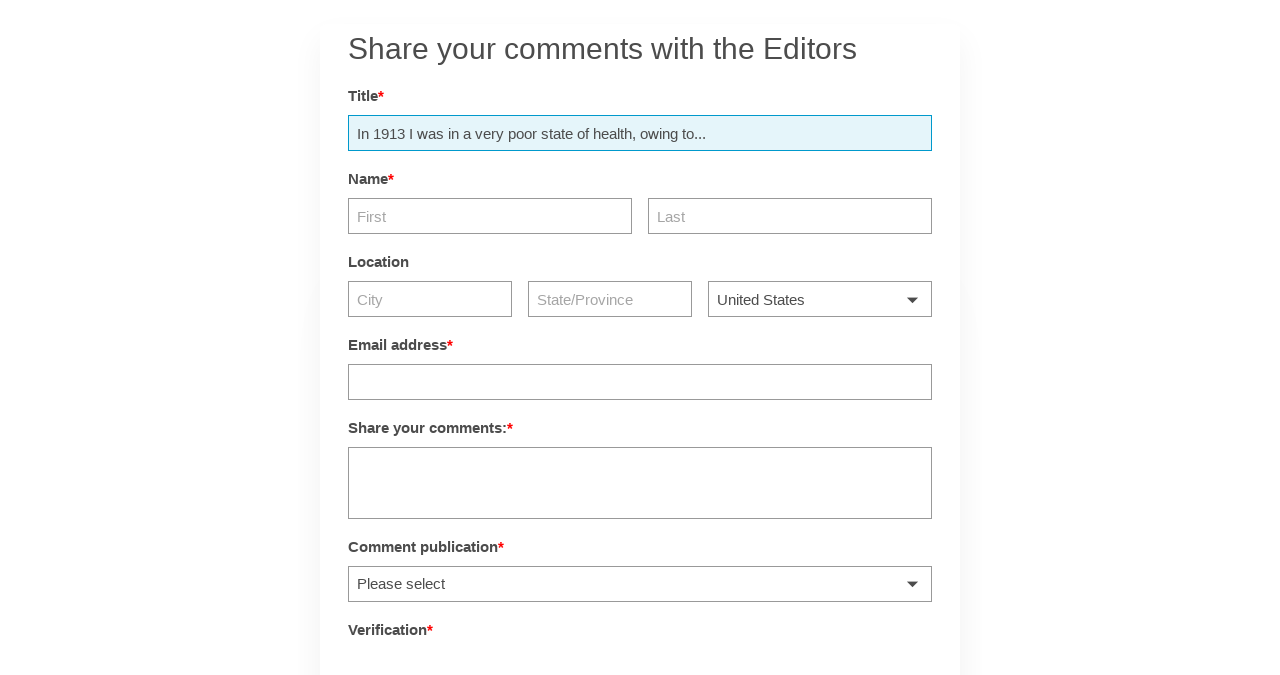

--- FILE ---
content_type: text/html; charset=utf-8
request_url: https://www.google.com/recaptcha/api2/anchor?ar=1&k=6LdMNiMTAAAAAGr0ibqKRZc3e5Z6wfLBraX9NuOY&co=aHR0cHM6Ly9zYWxlc2ZvcmNlLjEyM2Zvcm1idWlsZGVyLmNvbTo0NDM.&hl=en&v=N67nZn4AqZkNcbeMu4prBgzg&size=normal&anchor-ms=20000&execute-ms=30000&cb=f9plfwjbcnip
body_size: 49342
content:
<!DOCTYPE HTML><html dir="ltr" lang="en"><head><meta http-equiv="Content-Type" content="text/html; charset=UTF-8">
<meta http-equiv="X-UA-Compatible" content="IE=edge">
<title>reCAPTCHA</title>
<style type="text/css">
/* cyrillic-ext */
@font-face {
  font-family: 'Roboto';
  font-style: normal;
  font-weight: 400;
  font-stretch: 100%;
  src: url(//fonts.gstatic.com/s/roboto/v48/KFO7CnqEu92Fr1ME7kSn66aGLdTylUAMa3GUBHMdazTgWw.woff2) format('woff2');
  unicode-range: U+0460-052F, U+1C80-1C8A, U+20B4, U+2DE0-2DFF, U+A640-A69F, U+FE2E-FE2F;
}
/* cyrillic */
@font-face {
  font-family: 'Roboto';
  font-style: normal;
  font-weight: 400;
  font-stretch: 100%;
  src: url(//fonts.gstatic.com/s/roboto/v48/KFO7CnqEu92Fr1ME7kSn66aGLdTylUAMa3iUBHMdazTgWw.woff2) format('woff2');
  unicode-range: U+0301, U+0400-045F, U+0490-0491, U+04B0-04B1, U+2116;
}
/* greek-ext */
@font-face {
  font-family: 'Roboto';
  font-style: normal;
  font-weight: 400;
  font-stretch: 100%;
  src: url(//fonts.gstatic.com/s/roboto/v48/KFO7CnqEu92Fr1ME7kSn66aGLdTylUAMa3CUBHMdazTgWw.woff2) format('woff2');
  unicode-range: U+1F00-1FFF;
}
/* greek */
@font-face {
  font-family: 'Roboto';
  font-style: normal;
  font-weight: 400;
  font-stretch: 100%;
  src: url(//fonts.gstatic.com/s/roboto/v48/KFO7CnqEu92Fr1ME7kSn66aGLdTylUAMa3-UBHMdazTgWw.woff2) format('woff2');
  unicode-range: U+0370-0377, U+037A-037F, U+0384-038A, U+038C, U+038E-03A1, U+03A3-03FF;
}
/* math */
@font-face {
  font-family: 'Roboto';
  font-style: normal;
  font-weight: 400;
  font-stretch: 100%;
  src: url(//fonts.gstatic.com/s/roboto/v48/KFO7CnqEu92Fr1ME7kSn66aGLdTylUAMawCUBHMdazTgWw.woff2) format('woff2');
  unicode-range: U+0302-0303, U+0305, U+0307-0308, U+0310, U+0312, U+0315, U+031A, U+0326-0327, U+032C, U+032F-0330, U+0332-0333, U+0338, U+033A, U+0346, U+034D, U+0391-03A1, U+03A3-03A9, U+03B1-03C9, U+03D1, U+03D5-03D6, U+03F0-03F1, U+03F4-03F5, U+2016-2017, U+2034-2038, U+203C, U+2040, U+2043, U+2047, U+2050, U+2057, U+205F, U+2070-2071, U+2074-208E, U+2090-209C, U+20D0-20DC, U+20E1, U+20E5-20EF, U+2100-2112, U+2114-2115, U+2117-2121, U+2123-214F, U+2190, U+2192, U+2194-21AE, U+21B0-21E5, U+21F1-21F2, U+21F4-2211, U+2213-2214, U+2216-22FF, U+2308-230B, U+2310, U+2319, U+231C-2321, U+2336-237A, U+237C, U+2395, U+239B-23B7, U+23D0, U+23DC-23E1, U+2474-2475, U+25AF, U+25B3, U+25B7, U+25BD, U+25C1, U+25CA, U+25CC, U+25FB, U+266D-266F, U+27C0-27FF, U+2900-2AFF, U+2B0E-2B11, U+2B30-2B4C, U+2BFE, U+3030, U+FF5B, U+FF5D, U+1D400-1D7FF, U+1EE00-1EEFF;
}
/* symbols */
@font-face {
  font-family: 'Roboto';
  font-style: normal;
  font-weight: 400;
  font-stretch: 100%;
  src: url(//fonts.gstatic.com/s/roboto/v48/KFO7CnqEu92Fr1ME7kSn66aGLdTylUAMaxKUBHMdazTgWw.woff2) format('woff2');
  unicode-range: U+0001-000C, U+000E-001F, U+007F-009F, U+20DD-20E0, U+20E2-20E4, U+2150-218F, U+2190, U+2192, U+2194-2199, U+21AF, U+21E6-21F0, U+21F3, U+2218-2219, U+2299, U+22C4-22C6, U+2300-243F, U+2440-244A, U+2460-24FF, U+25A0-27BF, U+2800-28FF, U+2921-2922, U+2981, U+29BF, U+29EB, U+2B00-2BFF, U+4DC0-4DFF, U+FFF9-FFFB, U+10140-1018E, U+10190-1019C, U+101A0, U+101D0-101FD, U+102E0-102FB, U+10E60-10E7E, U+1D2C0-1D2D3, U+1D2E0-1D37F, U+1F000-1F0FF, U+1F100-1F1AD, U+1F1E6-1F1FF, U+1F30D-1F30F, U+1F315, U+1F31C, U+1F31E, U+1F320-1F32C, U+1F336, U+1F378, U+1F37D, U+1F382, U+1F393-1F39F, U+1F3A7-1F3A8, U+1F3AC-1F3AF, U+1F3C2, U+1F3C4-1F3C6, U+1F3CA-1F3CE, U+1F3D4-1F3E0, U+1F3ED, U+1F3F1-1F3F3, U+1F3F5-1F3F7, U+1F408, U+1F415, U+1F41F, U+1F426, U+1F43F, U+1F441-1F442, U+1F444, U+1F446-1F449, U+1F44C-1F44E, U+1F453, U+1F46A, U+1F47D, U+1F4A3, U+1F4B0, U+1F4B3, U+1F4B9, U+1F4BB, U+1F4BF, U+1F4C8-1F4CB, U+1F4D6, U+1F4DA, U+1F4DF, U+1F4E3-1F4E6, U+1F4EA-1F4ED, U+1F4F7, U+1F4F9-1F4FB, U+1F4FD-1F4FE, U+1F503, U+1F507-1F50B, U+1F50D, U+1F512-1F513, U+1F53E-1F54A, U+1F54F-1F5FA, U+1F610, U+1F650-1F67F, U+1F687, U+1F68D, U+1F691, U+1F694, U+1F698, U+1F6AD, U+1F6B2, U+1F6B9-1F6BA, U+1F6BC, U+1F6C6-1F6CF, U+1F6D3-1F6D7, U+1F6E0-1F6EA, U+1F6F0-1F6F3, U+1F6F7-1F6FC, U+1F700-1F7FF, U+1F800-1F80B, U+1F810-1F847, U+1F850-1F859, U+1F860-1F887, U+1F890-1F8AD, U+1F8B0-1F8BB, U+1F8C0-1F8C1, U+1F900-1F90B, U+1F93B, U+1F946, U+1F984, U+1F996, U+1F9E9, U+1FA00-1FA6F, U+1FA70-1FA7C, U+1FA80-1FA89, U+1FA8F-1FAC6, U+1FACE-1FADC, U+1FADF-1FAE9, U+1FAF0-1FAF8, U+1FB00-1FBFF;
}
/* vietnamese */
@font-face {
  font-family: 'Roboto';
  font-style: normal;
  font-weight: 400;
  font-stretch: 100%;
  src: url(//fonts.gstatic.com/s/roboto/v48/KFO7CnqEu92Fr1ME7kSn66aGLdTylUAMa3OUBHMdazTgWw.woff2) format('woff2');
  unicode-range: U+0102-0103, U+0110-0111, U+0128-0129, U+0168-0169, U+01A0-01A1, U+01AF-01B0, U+0300-0301, U+0303-0304, U+0308-0309, U+0323, U+0329, U+1EA0-1EF9, U+20AB;
}
/* latin-ext */
@font-face {
  font-family: 'Roboto';
  font-style: normal;
  font-weight: 400;
  font-stretch: 100%;
  src: url(//fonts.gstatic.com/s/roboto/v48/KFO7CnqEu92Fr1ME7kSn66aGLdTylUAMa3KUBHMdazTgWw.woff2) format('woff2');
  unicode-range: U+0100-02BA, U+02BD-02C5, U+02C7-02CC, U+02CE-02D7, U+02DD-02FF, U+0304, U+0308, U+0329, U+1D00-1DBF, U+1E00-1E9F, U+1EF2-1EFF, U+2020, U+20A0-20AB, U+20AD-20C0, U+2113, U+2C60-2C7F, U+A720-A7FF;
}
/* latin */
@font-face {
  font-family: 'Roboto';
  font-style: normal;
  font-weight: 400;
  font-stretch: 100%;
  src: url(//fonts.gstatic.com/s/roboto/v48/KFO7CnqEu92Fr1ME7kSn66aGLdTylUAMa3yUBHMdazQ.woff2) format('woff2');
  unicode-range: U+0000-00FF, U+0131, U+0152-0153, U+02BB-02BC, U+02C6, U+02DA, U+02DC, U+0304, U+0308, U+0329, U+2000-206F, U+20AC, U+2122, U+2191, U+2193, U+2212, U+2215, U+FEFF, U+FFFD;
}
/* cyrillic-ext */
@font-face {
  font-family: 'Roboto';
  font-style: normal;
  font-weight: 500;
  font-stretch: 100%;
  src: url(//fonts.gstatic.com/s/roboto/v48/KFO7CnqEu92Fr1ME7kSn66aGLdTylUAMa3GUBHMdazTgWw.woff2) format('woff2');
  unicode-range: U+0460-052F, U+1C80-1C8A, U+20B4, U+2DE0-2DFF, U+A640-A69F, U+FE2E-FE2F;
}
/* cyrillic */
@font-face {
  font-family: 'Roboto';
  font-style: normal;
  font-weight: 500;
  font-stretch: 100%;
  src: url(//fonts.gstatic.com/s/roboto/v48/KFO7CnqEu92Fr1ME7kSn66aGLdTylUAMa3iUBHMdazTgWw.woff2) format('woff2');
  unicode-range: U+0301, U+0400-045F, U+0490-0491, U+04B0-04B1, U+2116;
}
/* greek-ext */
@font-face {
  font-family: 'Roboto';
  font-style: normal;
  font-weight: 500;
  font-stretch: 100%;
  src: url(//fonts.gstatic.com/s/roboto/v48/KFO7CnqEu92Fr1ME7kSn66aGLdTylUAMa3CUBHMdazTgWw.woff2) format('woff2');
  unicode-range: U+1F00-1FFF;
}
/* greek */
@font-face {
  font-family: 'Roboto';
  font-style: normal;
  font-weight: 500;
  font-stretch: 100%;
  src: url(//fonts.gstatic.com/s/roboto/v48/KFO7CnqEu92Fr1ME7kSn66aGLdTylUAMa3-UBHMdazTgWw.woff2) format('woff2');
  unicode-range: U+0370-0377, U+037A-037F, U+0384-038A, U+038C, U+038E-03A1, U+03A3-03FF;
}
/* math */
@font-face {
  font-family: 'Roboto';
  font-style: normal;
  font-weight: 500;
  font-stretch: 100%;
  src: url(//fonts.gstatic.com/s/roboto/v48/KFO7CnqEu92Fr1ME7kSn66aGLdTylUAMawCUBHMdazTgWw.woff2) format('woff2');
  unicode-range: U+0302-0303, U+0305, U+0307-0308, U+0310, U+0312, U+0315, U+031A, U+0326-0327, U+032C, U+032F-0330, U+0332-0333, U+0338, U+033A, U+0346, U+034D, U+0391-03A1, U+03A3-03A9, U+03B1-03C9, U+03D1, U+03D5-03D6, U+03F0-03F1, U+03F4-03F5, U+2016-2017, U+2034-2038, U+203C, U+2040, U+2043, U+2047, U+2050, U+2057, U+205F, U+2070-2071, U+2074-208E, U+2090-209C, U+20D0-20DC, U+20E1, U+20E5-20EF, U+2100-2112, U+2114-2115, U+2117-2121, U+2123-214F, U+2190, U+2192, U+2194-21AE, U+21B0-21E5, U+21F1-21F2, U+21F4-2211, U+2213-2214, U+2216-22FF, U+2308-230B, U+2310, U+2319, U+231C-2321, U+2336-237A, U+237C, U+2395, U+239B-23B7, U+23D0, U+23DC-23E1, U+2474-2475, U+25AF, U+25B3, U+25B7, U+25BD, U+25C1, U+25CA, U+25CC, U+25FB, U+266D-266F, U+27C0-27FF, U+2900-2AFF, U+2B0E-2B11, U+2B30-2B4C, U+2BFE, U+3030, U+FF5B, U+FF5D, U+1D400-1D7FF, U+1EE00-1EEFF;
}
/* symbols */
@font-face {
  font-family: 'Roboto';
  font-style: normal;
  font-weight: 500;
  font-stretch: 100%;
  src: url(//fonts.gstatic.com/s/roboto/v48/KFO7CnqEu92Fr1ME7kSn66aGLdTylUAMaxKUBHMdazTgWw.woff2) format('woff2');
  unicode-range: U+0001-000C, U+000E-001F, U+007F-009F, U+20DD-20E0, U+20E2-20E4, U+2150-218F, U+2190, U+2192, U+2194-2199, U+21AF, U+21E6-21F0, U+21F3, U+2218-2219, U+2299, U+22C4-22C6, U+2300-243F, U+2440-244A, U+2460-24FF, U+25A0-27BF, U+2800-28FF, U+2921-2922, U+2981, U+29BF, U+29EB, U+2B00-2BFF, U+4DC0-4DFF, U+FFF9-FFFB, U+10140-1018E, U+10190-1019C, U+101A0, U+101D0-101FD, U+102E0-102FB, U+10E60-10E7E, U+1D2C0-1D2D3, U+1D2E0-1D37F, U+1F000-1F0FF, U+1F100-1F1AD, U+1F1E6-1F1FF, U+1F30D-1F30F, U+1F315, U+1F31C, U+1F31E, U+1F320-1F32C, U+1F336, U+1F378, U+1F37D, U+1F382, U+1F393-1F39F, U+1F3A7-1F3A8, U+1F3AC-1F3AF, U+1F3C2, U+1F3C4-1F3C6, U+1F3CA-1F3CE, U+1F3D4-1F3E0, U+1F3ED, U+1F3F1-1F3F3, U+1F3F5-1F3F7, U+1F408, U+1F415, U+1F41F, U+1F426, U+1F43F, U+1F441-1F442, U+1F444, U+1F446-1F449, U+1F44C-1F44E, U+1F453, U+1F46A, U+1F47D, U+1F4A3, U+1F4B0, U+1F4B3, U+1F4B9, U+1F4BB, U+1F4BF, U+1F4C8-1F4CB, U+1F4D6, U+1F4DA, U+1F4DF, U+1F4E3-1F4E6, U+1F4EA-1F4ED, U+1F4F7, U+1F4F9-1F4FB, U+1F4FD-1F4FE, U+1F503, U+1F507-1F50B, U+1F50D, U+1F512-1F513, U+1F53E-1F54A, U+1F54F-1F5FA, U+1F610, U+1F650-1F67F, U+1F687, U+1F68D, U+1F691, U+1F694, U+1F698, U+1F6AD, U+1F6B2, U+1F6B9-1F6BA, U+1F6BC, U+1F6C6-1F6CF, U+1F6D3-1F6D7, U+1F6E0-1F6EA, U+1F6F0-1F6F3, U+1F6F7-1F6FC, U+1F700-1F7FF, U+1F800-1F80B, U+1F810-1F847, U+1F850-1F859, U+1F860-1F887, U+1F890-1F8AD, U+1F8B0-1F8BB, U+1F8C0-1F8C1, U+1F900-1F90B, U+1F93B, U+1F946, U+1F984, U+1F996, U+1F9E9, U+1FA00-1FA6F, U+1FA70-1FA7C, U+1FA80-1FA89, U+1FA8F-1FAC6, U+1FACE-1FADC, U+1FADF-1FAE9, U+1FAF0-1FAF8, U+1FB00-1FBFF;
}
/* vietnamese */
@font-face {
  font-family: 'Roboto';
  font-style: normal;
  font-weight: 500;
  font-stretch: 100%;
  src: url(//fonts.gstatic.com/s/roboto/v48/KFO7CnqEu92Fr1ME7kSn66aGLdTylUAMa3OUBHMdazTgWw.woff2) format('woff2');
  unicode-range: U+0102-0103, U+0110-0111, U+0128-0129, U+0168-0169, U+01A0-01A1, U+01AF-01B0, U+0300-0301, U+0303-0304, U+0308-0309, U+0323, U+0329, U+1EA0-1EF9, U+20AB;
}
/* latin-ext */
@font-face {
  font-family: 'Roboto';
  font-style: normal;
  font-weight: 500;
  font-stretch: 100%;
  src: url(//fonts.gstatic.com/s/roboto/v48/KFO7CnqEu92Fr1ME7kSn66aGLdTylUAMa3KUBHMdazTgWw.woff2) format('woff2');
  unicode-range: U+0100-02BA, U+02BD-02C5, U+02C7-02CC, U+02CE-02D7, U+02DD-02FF, U+0304, U+0308, U+0329, U+1D00-1DBF, U+1E00-1E9F, U+1EF2-1EFF, U+2020, U+20A0-20AB, U+20AD-20C0, U+2113, U+2C60-2C7F, U+A720-A7FF;
}
/* latin */
@font-face {
  font-family: 'Roboto';
  font-style: normal;
  font-weight: 500;
  font-stretch: 100%;
  src: url(//fonts.gstatic.com/s/roboto/v48/KFO7CnqEu92Fr1ME7kSn66aGLdTylUAMa3yUBHMdazQ.woff2) format('woff2');
  unicode-range: U+0000-00FF, U+0131, U+0152-0153, U+02BB-02BC, U+02C6, U+02DA, U+02DC, U+0304, U+0308, U+0329, U+2000-206F, U+20AC, U+2122, U+2191, U+2193, U+2212, U+2215, U+FEFF, U+FFFD;
}
/* cyrillic-ext */
@font-face {
  font-family: 'Roboto';
  font-style: normal;
  font-weight: 900;
  font-stretch: 100%;
  src: url(//fonts.gstatic.com/s/roboto/v48/KFO7CnqEu92Fr1ME7kSn66aGLdTylUAMa3GUBHMdazTgWw.woff2) format('woff2');
  unicode-range: U+0460-052F, U+1C80-1C8A, U+20B4, U+2DE0-2DFF, U+A640-A69F, U+FE2E-FE2F;
}
/* cyrillic */
@font-face {
  font-family: 'Roboto';
  font-style: normal;
  font-weight: 900;
  font-stretch: 100%;
  src: url(//fonts.gstatic.com/s/roboto/v48/KFO7CnqEu92Fr1ME7kSn66aGLdTylUAMa3iUBHMdazTgWw.woff2) format('woff2');
  unicode-range: U+0301, U+0400-045F, U+0490-0491, U+04B0-04B1, U+2116;
}
/* greek-ext */
@font-face {
  font-family: 'Roboto';
  font-style: normal;
  font-weight: 900;
  font-stretch: 100%;
  src: url(//fonts.gstatic.com/s/roboto/v48/KFO7CnqEu92Fr1ME7kSn66aGLdTylUAMa3CUBHMdazTgWw.woff2) format('woff2');
  unicode-range: U+1F00-1FFF;
}
/* greek */
@font-face {
  font-family: 'Roboto';
  font-style: normal;
  font-weight: 900;
  font-stretch: 100%;
  src: url(//fonts.gstatic.com/s/roboto/v48/KFO7CnqEu92Fr1ME7kSn66aGLdTylUAMa3-UBHMdazTgWw.woff2) format('woff2');
  unicode-range: U+0370-0377, U+037A-037F, U+0384-038A, U+038C, U+038E-03A1, U+03A3-03FF;
}
/* math */
@font-face {
  font-family: 'Roboto';
  font-style: normal;
  font-weight: 900;
  font-stretch: 100%;
  src: url(//fonts.gstatic.com/s/roboto/v48/KFO7CnqEu92Fr1ME7kSn66aGLdTylUAMawCUBHMdazTgWw.woff2) format('woff2');
  unicode-range: U+0302-0303, U+0305, U+0307-0308, U+0310, U+0312, U+0315, U+031A, U+0326-0327, U+032C, U+032F-0330, U+0332-0333, U+0338, U+033A, U+0346, U+034D, U+0391-03A1, U+03A3-03A9, U+03B1-03C9, U+03D1, U+03D5-03D6, U+03F0-03F1, U+03F4-03F5, U+2016-2017, U+2034-2038, U+203C, U+2040, U+2043, U+2047, U+2050, U+2057, U+205F, U+2070-2071, U+2074-208E, U+2090-209C, U+20D0-20DC, U+20E1, U+20E5-20EF, U+2100-2112, U+2114-2115, U+2117-2121, U+2123-214F, U+2190, U+2192, U+2194-21AE, U+21B0-21E5, U+21F1-21F2, U+21F4-2211, U+2213-2214, U+2216-22FF, U+2308-230B, U+2310, U+2319, U+231C-2321, U+2336-237A, U+237C, U+2395, U+239B-23B7, U+23D0, U+23DC-23E1, U+2474-2475, U+25AF, U+25B3, U+25B7, U+25BD, U+25C1, U+25CA, U+25CC, U+25FB, U+266D-266F, U+27C0-27FF, U+2900-2AFF, U+2B0E-2B11, U+2B30-2B4C, U+2BFE, U+3030, U+FF5B, U+FF5D, U+1D400-1D7FF, U+1EE00-1EEFF;
}
/* symbols */
@font-face {
  font-family: 'Roboto';
  font-style: normal;
  font-weight: 900;
  font-stretch: 100%;
  src: url(//fonts.gstatic.com/s/roboto/v48/KFO7CnqEu92Fr1ME7kSn66aGLdTylUAMaxKUBHMdazTgWw.woff2) format('woff2');
  unicode-range: U+0001-000C, U+000E-001F, U+007F-009F, U+20DD-20E0, U+20E2-20E4, U+2150-218F, U+2190, U+2192, U+2194-2199, U+21AF, U+21E6-21F0, U+21F3, U+2218-2219, U+2299, U+22C4-22C6, U+2300-243F, U+2440-244A, U+2460-24FF, U+25A0-27BF, U+2800-28FF, U+2921-2922, U+2981, U+29BF, U+29EB, U+2B00-2BFF, U+4DC0-4DFF, U+FFF9-FFFB, U+10140-1018E, U+10190-1019C, U+101A0, U+101D0-101FD, U+102E0-102FB, U+10E60-10E7E, U+1D2C0-1D2D3, U+1D2E0-1D37F, U+1F000-1F0FF, U+1F100-1F1AD, U+1F1E6-1F1FF, U+1F30D-1F30F, U+1F315, U+1F31C, U+1F31E, U+1F320-1F32C, U+1F336, U+1F378, U+1F37D, U+1F382, U+1F393-1F39F, U+1F3A7-1F3A8, U+1F3AC-1F3AF, U+1F3C2, U+1F3C4-1F3C6, U+1F3CA-1F3CE, U+1F3D4-1F3E0, U+1F3ED, U+1F3F1-1F3F3, U+1F3F5-1F3F7, U+1F408, U+1F415, U+1F41F, U+1F426, U+1F43F, U+1F441-1F442, U+1F444, U+1F446-1F449, U+1F44C-1F44E, U+1F453, U+1F46A, U+1F47D, U+1F4A3, U+1F4B0, U+1F4B3, U+1F4B9, U+1F4BB, U+1F4BF, U+1F4C8-1F4CB, U+1F4D6, U+1F4DA, U+1F4DF, U+1F4E3-1F4E6, U+1F4EA-1F4ED, U+1F4F7, U+1F4F9-1F4FB, U+1F4FD-1F4FE, U+1F503, U+1F507-1F50B, U+1F50D, U+1F512-1F513, U+1F53E-1F54A, U+1F54F-1F5FA, U+1F610, U+1F650-1F67F, U+1F687, U+1F68D, U+1F691, U+1F694, U+1F698, U+1F6AD, U+1F6B2, U+1F6B9-1F6BA, U+1F6BC, U+1F6C6-1F6CF, U+1F6D3-1F6D7, U+1F6E0-1F6EA, U+1F6F0-1F6F3, U+1F6F7-1F6FC, U+1F700-1F7FF, U+1F800-1F80B, U+1F810-1F847, U+1F850-1F859, U+1F860-1F887, U+1F890-1F8AD, U+1F8B0-1F8BB, U+1F8C0-1F8C1, U+1F900-1F90B, U+1F93B, U+1F946, U+1F984, U+1F996, U+1F9E9, U+1FA00-1FA6F, U+1FA70-1FA7C, U+1FA80-1FA89, U+1FA8F-1FAC6, U+1FACE-1FADC, U+1FADF-1FAE9, U+1FAF0-1FAF8, U+1FB00-1FBFF;
}
/* vietnamese */
@font-face {
  font-family: 'Roboto';
  font-style: normal;
  font-weight: 900;
  font-stretch: 100%;
  src: url(//fonts.gstatic.com/s/roboto/v48/KFO7CnqEu92Fr1ME7kSn66aGLdTylUAMa3OUBHMdazTgWw.woff2) format('woff2');
  unicode-range: U+0102-0103, U+0110-0111, U+0128-0129, U+0168-0169, U+01A0-01A1, U+01AF-01B0, U+0300-0301, U+0303-0304, U+0308-0309, U+0323, U+0329, U+1EA0-1EF9, U+20AB;
}
/* latin-ext */
@font-face {
  font-family: 'Roboto';
  font-style: normal;
  font-weight: 900;
  font-stretch: 100%;
  src: url(//fonts.gstatic.com/s/roboto/v48/KFO7CnqEu92Fr1ME7kSn66aGLdTylUAMa3KUBHMdazTgWw.woff2) format('woff2');
  unicode-range: U+0100-02BA, U+02BD-02C5, U+02C7-02CC, U+02CE-02D7, U+02DD-02FF, U+0304, U+0308, U+0329, U+1D00-1DBF, U+1E00-1E9F, U+1EF2-1EFF, U+2020, U+20A0-20AB, U+20AD-20C0, U+2113, U+2C60-2C7F, U+A720-A7FF;
}
/* latin */
@font-face {
  font-family: 'Roboto';
  font-style: normal;
  font-weight: 900;
  font-stretch: 100%;
  src: url(//fonts.gstatic.com/s/roboto/v48/KFO7CnqEu92Fr1ME7kSn66aGLdTylUAMa3yUBHMdazQ.woff2) format('woff2');
  unicode-range: U+0000-00FF, U+0131, U+0152-0153, U+02BB-02BC, U+02C6, U+02DA, U+02DC, U+0304, U+0308, U+0329, U+2000-206F, U+20AC, U+2122, U+2191, U+2193, U+2212, U+2215, U+FEFF, U+FFFD;
}

</style>
<link rel="stylesheet" type="text/css" href="https://www.gstatic.com/recaptcha/releases/N67nZn4AqZkNcbeMu4prBgzg/styles__ltr.css">
<script nonce="LiiqjHvcYEzdCZCZHx_WpQ" type="text/javascript">window['__recaptcha_api'] = 'https://www.google.com/recaptcha/api2/';</script>
<script type="text/javascript" src="https://www.gstatic.com/recaptcha/releases/N67nZn4AqZkNcbeMu4prBgzg/recaptcha__en.js" nonce="LiiqjHvcYEzdCZCZHx_WpQ">
      
    </script></head>
<body><div id="rc-anchor-alert" class="rc-anchor-alert"></div>
<input type="hidden" id="recaptcha-token" value="[base64]">
<script type="text/javascript" nonce="LiiqjHvcYEzdCZCZHx_WpQ">
      recaptcha.anchor.Main.init("[\x22ainput\x22,[\x22bgdata\x22,\x22\x22,\[base64]/[base64]/[base64]/ZyhXLGgpOnEoW04sMjEsbF0sVywwKSxoKSxmYWxzZSxmYWxzZSl9Y2F0Y2goayl7RygzNTgsVyk/[base64]/[base64]/[base64]/[base64]/[base64]/[base64]/[base64]/bmV3IEJbT10oRFswXSk6dz09Mj9uZXcgQltPXShEWzBdLERbMV0pOnc9PTM/bmV3IEJbT10oRFswXSxEWzFdLERbMl0pOnc9PTQ/[base64]/[base64]/[base64]/[base64]/[base64]\\u003d\x22,\[base64]\x22,\x22FMKnYw7DmMKlK13CqcK9JMOBI1DDvsKHw5toBcKXw5powprDoHh3w77Ct1jDol/Ck8KKw7PClCZcIMOCw442dQXCh8KKI3Q1w7E6G8OPQi18QsOHwrl1VMKWw5HDnl/[base64]/[base64]/wrDCocKsTUMYwrPCmcKMbTnDqsOxw5EDw4XDnMKEw4FxYFfDmMKxBxHCqMKrwrBkeR1rw6NGA8ODw4DCmcOwK0Q8wpw1ZsO3wrVZGSh6w4J5Z0LDhsK5azLDiHMkfMOvwqrCpsOMw7nDuMO3w5pyw4nDgcK+woJSw5/DjsOHwp7CtcOcSAg3w7fCnsOhw4XDijIPNCBUw4/DjcO2MG/DpE/DhMOoRUrCicODbMKUwrXDp8Ofw6bCnMKJwo1Bw6c9wqdjw6jDpl3CnUTDsnrDicKHw4PDhxFBwrZNUcKHOsKcIMOOwoPCl8KHTcKgwqF9NW50LcK9L8OCw4oFwqZPQ8KRwqALTytCw554csK0wrkSw4vDtU9aYgPDtcOcwq/Co8OyJjDCmsOmwq8fwqErw5p0J8O2YWlCKsOxa8KwC8OXLQrCvlIFw5PDkVclw5BjwoY+w6DCtHomLcO3wrjDtEg0w7zCglzCncKYLG3Dl8OdDVhxcWMRDMKDwrnDtXPCnsOCw43DskTDrcOyRAvDsxBCwoRhw65lwqHCkMKMwogtMMKVSTDCnC/CqjDCogDDiWElw5/DmcKzKjIew5U9fMO9wrcAY8O5fXZnQMO6F8OFSMOJwp7CnGzColYuB8OTKwjCqsKMwrLDv2Vqwo59HsOYLcOfw7HDsA5sw4HDqFpGw6DClcKswrDDrcOZwqPCnVzDhzhHw5/CsQ/Co8KAM1YBw5nDjMKVPnbCicKHw4UWLG7DvnTChMKvwrLCmzUxwrPCuhbCnsOxw54BwrQHw7/DtQMeFsKtw6bDj2gYFcOfZcKRNw7DisKcWCzCgcKnw60rwok/BwHCisOfwoc/R8OqwqA/a8OrS8OwPMOWGTZSw54bwoFKw7/[base64]/Ds25Sw45HOsKUEsKJwoRIVMKqGW05w7nCuRrDmsKowoEQPMKmD3wfwqYbw74SMwrDiBtPw7kRw7Jlw6/DukvCqHlsw4bDiSoiO1nCkkNBwpzCsH7DkjzDi8KDfkQ7wpvCqzDDhAvDicKGw7fCl8Kgw5VBwoFQOWHDqjNNwqnCs8KlCcK1wrDDj8KZwo8xRcOkRcK/wo5qw706STcEQkbClMOnworDpg/[base64]/DvMKlQcKPOnwqwqpAWMONd8KDw7o2wqPCm8OIaDsHw4wZwrrChCTCg8O/aMOLMBXDi8OTwq5+w6s4w6/DvlnDrGFcw6MzKQjDgD8jPsOIwpjDrn4nw5/CqMObeHokw4PCo8Oew67DnsO8fjd6wrMlwqTChTIbTj3DoDHCkcOiwpPCnzR/CMKFKsOswojDoWTCnGTCi8KUOW49w7tKBU3DrsOrbMOPw5rDgWrCiMKKw4IsZV9Mw7/Cr8OTwp8Gw7bDuU3Dhy/DtGM5w4TDvsKow6nDpsKkw4zCnCghw48/SsKJAlLCkwDDtERUwogCNls3LsKKwrtiLHUET1DCoCfCgsKOBMKwR0jClxYow79Kw47CnWdww7A7TyLCr8KlwoZNw73CjMOEbXYMwqDDlMKow4gGNsOEw7x2w47DhsO5wpIew7Z/w7DCvcOLUi/DgjrCt8OIXGt7wrdyAmbDmMK1K8KKw6l1w7lSw4nDqcKxw61VwrfCr8OKw4HCn21TaTPCr8K/[base64]/Csktxw4zCicKKPB7DvMOnw79RAsKbFhUeD8KTQsOsw43DtHMnCcOLYMOTw67CmwTDnMOBcsOQAAjClMK9JsK2w4AaegwFcMK7G8KGw7jCtcKHwrNpMsKBK8Ofw45nw4vDq8K3OkTDrzkYwoQyETZowr3Djg7CpMKSUlxmw5YiEArCmMO4wojCicKowo/[base64]/CrR5xNsOUw7DDt8KYwrQDworDgC4VfcKBfk8TN8OMw4EfQ8K+WcOTJ0HCtWt/[base64]/AEbDhMKIRRt9w5vDgkNOwr7DplDClBfDjQXCqydrwoLDvsKCwpLCvMOXwqU2HcODaMOJScOBFU/CnsK/AgxcwqDDm09IwqIQASYdP04qw6/CiMODwqHDl8K7wrNnw74WYBocwoh6cxzCm8Ocw5TDjMKRw6LDuhzDsFobw5zCvcOQHsOOTCbDhH7DhWTCjsK/RCAOfGrChQXDg8KgwoUvYiJ3w7TDpRYUcnPCmWTDhyRZTDTCrsKqTMOlahVRwoRJNcKww6cScngXR8K4w7zCncK/[base64]/Cu8OCw6HCoMKNw4DDtsKQwq3CjcKBwooaw7xUwrvCjsKrYHTDvMK6MSh0w7UnBgA/[base64]/VsKJSsKoA8KIwpIzw6LDtXgDw5BtBiw+w4/[base64]/[base64]/DqsKyw53DusOHEF9xdkYuw7rCkAg4dcKCIcODGsKdwpEKwovDoj92wpICwoUOwpduZmAkw5cUV3kwH8KDNsO7JnAjw4rDgsONw5vDij4QSsOOcCbCgMOLF8K/dAvCpMKcwqo+JcOfb8Kdw75sT8O4f8KVw4Esw5dtwpzDuMOKwrrDjBPDmcKnw5VyDsKREMKnesOCa3zChsOpZC9mSiU/[base64]/CjVjDrcOzcMKmR8OXeMOVwosjwpUfc2UWNHl1woIlw6ERw6QaTxHDlcKbasOmw5hvw5HClMK7w7XDqmNLwoLCtcKzO8KPwrLCmcKrF1vCjF7DkMKGwpLDtsKIQcOuHyrCm8KawpvCmCDCqsOrdzrCvcKbVGkmw6wuw4fDjnPDlnfDkMKtw5wvBl/DkULDsMKjZsOnVcOrR8O4TzHDoVJ8wppTR8OvHlhZWRZLwqTCjcKaDEnDn8OlwrXDgsOTAQQeVDPDhMOCSsOcHw9fHmYEwrPDnilCw6vDoMKFPCsrw6rDrsKIw79dw69ewpTCtUw2wrEmOGkVw7fDs8Ktw5bCnE/DpwAdRsKGOsOtwqjDi8Oqw5kPHn1jRl8VbcOhZsKCLcO8J13CrMKqXMKkbMK4wrXDmVjCtgsrbW16w4rDv8OrExPCkcKABkHCqMKfRwLDllfDkizDsSLCkMKMw7kMw5zCr3FhdEHDjcO/TcKvwpdkakDCr8OlTWNCwooBJTI4CkQXw5PCksK/wpNlwqXDhsOIQMO5WsKmMyPDisK5FMONAcO/w61/W3nCoMOlHcOnEsKdwoR0HwlSwp7DtHING8OVwq7DmMOYwpNww7bChQ1gAiZ9B8KOGcKxw5U7wrp3XcKSbW58woHCiUTDqGLCgcK9w4rCl8KmwrYAw4V8OcO3w5jCncK1ZjrCrTJJwoHDgH1mw4UwS8OvfMKGDQElwrdVfcOnwrzCmsKlMsOyJMO0w7JNZ2/CrMOaAMKYRsKMEHYzwoBew456HcOTwrnDscK5woZaUcKXVR8UwpQjw4vCi17Dg8Kdw5kRwq7Di8KPMcKeAMKMSSEUwrhJA3bDkcOfIGxMwrzClsKRZMKjLj/DsGzChT4YbMK7YsOhacOOP8OIGMOhHcKow5bCojLDsXjDusKPZljCiVzCpMKoUcO7wpnClMOyw7V9w7/Co0JVBFrCtcOMw5DCmxDCj8KBwpEhd8OFIMOAFcK2w6dCwp7Dg1XCrwfCpl3DpFjDnQXCqMKkwqRjw6HDicOaw6BHwqlqwpMwwp8Qw4/DjsKIaRvDoTLDgA3CgcORWMOEQ8KbKMOBaMOHGcOeNwchbw7CnMKTGsOfwqgqCRwxGMOZwqZGOsOaNcODC8K0wpTDiMKow4sufMOSIBrCqiDDkk7CsTHDphUewrxTVC5eY8KnwqfCt0/DmCgqw4bCq0bDi8O/RMKGwrFVw5vDvcObwp4DwqbCssKew4xYw5x0w5DCi8Otw7/CgGHDuxzDn8OoLxvCrMKYFsOAwqXCu1rDqcKsw4wXW8Omw7RGScKbKMO4w5crM8ORw67DlMO3XC3CuHfDpG48wrQFZFZgdQDDnFXChsObDQxkw4kvwrN0w5TDpcKgw6QPO8Kdw5JdwqsFwpHCkQrDoW/CnMKRw7vDrXvCncOewqjCiQbCtMOCEMKwHgDCuwjDlgXDucONKGlOwpbDucO8w5VDSwZ9wozDtCfDncKGfRnDpMOYw67CncKQwp7CqMKewp4WwovCoX3CmAfCv3DDosK5OjbDlsKnCMOaEcO/UXkxw4fCn2HDpBApw6jClMOkwr1zGcKkPQxMGMO2w7lowr/ClMO1AsKKOzpIwr7Dk0XDmFVnEDPCj8Kbwr5jwoViwrrCg2vCr8OsRMOOwqouLsOROsKGw4bCp0czMsO8d2LCrxHDsyI6WcOkw57DvHkPW8KjwqZoAsOaXgrCnMKfJ8KPbMOaCCzCpMKjSMK/[base64]/[base64]/DrcKAL0TCvcKoWDbCjMOXUhsmw5LCtHrDmMKAbMKEHArCnMONwrzDg8KTwpjCp1wLY2l/UMKsDAlmwrphZ8Orwpxvd21Jw4fCgT0BJxhZwqrDm8K1NsKkw7Zuw7NOw5wZwpLDu3FDATIILxd1XWLChcOWGB4EOQ/DgHbCiwjDm8OtFnV1ERIHZsKXwoHDpURxExgUw67DocOgMMOdw7sIYMOHBUI1F2HCucOkJB3CjH1NTcK7wr3Cv8KjEMKcLcKdMg/DgsKCwpzDvBHDiHlFaMKPwqTDlcO7w6FHw4oiw53CgwvDuBdvQMOuw5vCicOMDCdkMsKSw75VwoLDln7CjcKeTGs8w5c+wrdFCcKucBg0Q8O3V8O9w5fCmwJMwpECwrzDnUoqwoI9w43DmcKrZcKhw5/DrCdEw4hIKxYIw7LDu8KXw6rDj8OZc2jDv0PCscK6aCYYaHHDr8K+ecOBTT1hIAk4LCTDncOcFmJQUlR3wqDDqAnDisKww78cw47Cvlw6wp0cwqBRV1bDgcOcA8OTwp/Cm8OfR8K7fcK3KTdYYiZLCG8Kw6/[base64]/DtgV2PsKdJnfDn8OVBMKXW37CtcOCA8OFYVvDosORcADDtQjDssOJOMKJEBrDssKjYkswfmBxR8OOAiQNw6J/W8K+w4NKw5PCg2VOwpjCosK1w7TDgMKyLsKGcgQ8ARUzKgzDqMO7G3hXFcKjeVrCq8Kxw7vDq2k2w4zCmsO1YAEDwrM4HcKRY8K9YgXChcOKwp4wSV7DvcODbsKlw6k9woHChErCkDXDrSl/[base64]/[base64]/CkT9dwpp2RRhFFsKdd8OxPhVIfTJzGcK4wpbDtSvCk8Osw4bDuC3CosKow4xoB3/[base64]/[base64]/[base64]/[base64]/DhcO9RWgcBMO7AcOAwovCgXPDq8OrUDLCl8OGEHrDjsOdFmpuwplEwqMFwp/[base64]/DosOEcEwfGMKofgZAworCoWLDjMODNl3CmcOOE8ONw5zCqMOpw6XDqcKewozDl1NCw718fMKSw51GwrxRwqjDoQ/DsMObLRPCtMKQXUjDrcOybkRSBsO7c8KNwqrCs8Otw4zDm0MxIFDDocK5wpBlwpLChB3CksKYw5bDk8KpwoANw77Dn8K0RhrDlwJuUz/DpSRUw5xGJHnDuTfDp8KSQyfCqsOYw5RENmRfLcOuB8Kvw4/[base64]/[base64]/Dqlp7w4nCqMOBwq/CmUJvw6PDt1bCrcKRE8KUw4LCm20xw7tLeHjDhMKGwp4vw6RQHUFiwrHDkUVnwrVfwovDrAE6BBZFw5UEwpnCnFMOw7FLw4/DklLDvcOwH8Oqw5nDsMOLeMOqw4FVWcK8wpJIwrUGw5fDicOZCl4BwpvCvsKGwqo7w63CqwvDssKbNC7DhD9JwpjCkMK0w5BZw4JiRsK5ezRZN2tTAcKjA8KVwpFCTxPClcO/[base64]/ChMKPw7bCn8O6PnFYYcOKMXgmw5pRacKLBcOofsKowrpow4bDkcKhw6Ndw6FXT8KIw4/CoyrDhT5dw5bCjcOOAMKxwoFOAUDCjR7CkMKaHMOsBcK+PxrDo3s6H8Klwr7CkcOCwqtiw7/Ck8KDIsOPHHNsBMK9NilrXiLChMK/w50mwpDCrBrDu8KkRMKpw4M6bsK2w5TCrMKSXW3DuGnCr8K2MsO2wpLCqgvCvnEOOsOLc8KOwobDqjjDusKCwobCo8KpwpsjLgPCtcOKNFQidsKBwrNJw7k6wrTDo1ZGwqI/wpPCui8sU3FDW1PCmMKoUcKnYg4jw7F0Y8OpwpIgQsKEwqA2w7PClkNfZMKMSi9UGsOcM0/Cjy/DhMOqbBzCl0c4wrNOVjw0w6HDsSLCvXpvF3Ymw7/CjzVbwrh/wo56wqhlHsK/wqfDjVjDscO2w73DkcO0w6ZmC8O1wpEIw5EAwoA/[base64]/DusO7eQDDjcKqHUJSEMOeAcKhdMOqwqUHw57CmRszDMOPGcO+I8KmBsO7eT/Csw/[base64]/DucKVw5nDs8KlK8KjwpwzPMOeaMO2wpLCmEbCsTlpB8Krw6U3OX10Ym46PsOEH1vDqMOLw4Eiw5tQwplaJSHDg3vCj8Olw7DCl3M4w7TCuQ1Ww7jDlz3DqQA/MCLCj8KNw5/CssKmwoJWw7PDmzXCp8Onw67Cm0rCriLDscOMfhFjGMO1woZxwrbDhl9qwoxNwpNOIsOcwq4RFz/CmcKwwrN7woU+XcOZDcKDwq1Lw70+w5tCw4rCvj7DqMOpbUbDp318w6TDncOjw5xSChrDpMKBw79vwq5THTLCkUApw6XCvV5dwrQMwpfDoyLDpMKkIgYjwq1nwrwwVcKXw6Efw57Cu8OwKxApeXUDWi4gJhrDn8O4Y1RTw4/Dg8O1w4nDjsOkw5dpw4zCscOqw7bDuMO/UVNrwqY0HcOxw4LCiz7DjMOKwrEcwp5JRsKALcK+MHbDrcKiwrXDhWZxQh86w78WU8KSw7/[base64]/CusKwEcKMwqcow6bDr8O7w7JZHsOcGsOmw6zCoShiUQbDgyfCqGDCm8KCJcO+Li8hw75cCGvCgcK4GcKfw68awocNw4YbwrvCisKSwpPDsGFPOWrDvsOXw6DDs8OKw7/DqzVqwotWw4DCrHvCg8OAIsKPwrbDqcK7dMOffngrC8OfwoLDsgzDoMKHZMKiw5E9wqsuwqHCosONw43Dgz/CvsKmLcKqwpvDiMKVScKXw5k2wr8Zw6J2DcOwwo5yw64BbVTCj0fDu8OESMOqw5jDrFbCuwlFLnfDoMO7w4XCv8O+w7nDm8O+wq7DtH/CqA84woJsw6vDq8K+wpfCosOWwofDkiHCo8OwJWA6XDd4wrXDoWzDiMOvV8OoJcK4w77CnMOTScK/w5fCnAvDgsOSRMK3JDfDpA5DwqV5w4ZmQcOiw73CojRhw5ANJhZuw5/CukfDjMKaBcKwwr/DuAosDTrCnCgWX1DDugghw5YnMMOjwothMcKFwow2w6wORMK3XMKbw7PDh8OQwrEBOSjDlmHCszYBWwNmw7MUwpnDsMK5w6puNsOww6/CrFrDnSTDsUHCusKZwqo9w57DusKaMsOJT8KRw60jwoZlaxPDgMKjw6LCu8KHDjnDocKqwpzCtxUzw4xGw4Yqw4UMB1BPwpjDg8OQDn9ow7sKKBFwCcOQccO9wqFLfjbDo8K/[base64]/wpLCisOWW3Z8NcOAwrcsw5zDhMKVwqDCvBbDtcKrwq0TUcOewrR+RMKZwpRXCsKvAMKawoZ+NMKCPsODwpTDo2gxw7ZwwrouwrILBcO9w4hCw4Uiw69LwpvCssOPwoVyF2rDmcK/wp4MbsKGwpYHwqgJw6XCqWjCp2dowoDDo8Odw6lGw5ceNMKCZcOkw6nDsSrCp0PDsV/[base64]/w5t5w7pAw6LDi3U4woFXNwJlIcORXsO/wq7DuSIfWMOCCG5WPGJ2EREbw6fCp8KywqsOw6lKFTARScKww4BJw7MewqzChABVw5jCt3k9wobCoykVJy4uUC4lfR1mwq5uCsKLf8OyAAjDpgbClMKZw4EJahXDuEBDwpPCosKKwoLDucKVwoLDscKIw6Rdw7vCjTrCjsKuVcO1wplzw7p0w4lyLMO/[base64]/H8O+UcKYBsODLMKOw6vCkQHCv8OLfHcMHkPDscOlSMKOTX07R0MKwpNMw7VcZMOLwpweaUpVB8O+ecOOw5vDhCPCscODwpvCuFjDox3CvcOMMsO8w58QasOEW8OpSwzDtsKTwpjDi2kGwqXDgsK9AgzDtcOlw5LCv1fDnMK1O2Q8w5FBLMO8wqcBw7/[base64]/DpwnCj8ObAcOlw4zDoFHCnQ7Ch8O7wpMcwrPDi3rCi8OzccOxEEjDt8OEJcKYNMOhw7ksw452w78gSmfCvWbChDLCvMOeJG1OMAXCmGg0wrcGfCrDv8KmfCABM8KUw4wzw7XCs2PDicKfwq9fw53DkcOVwrYzCsOVwqY8w7bDpcOeSE7CjjDDiMKzwoA5D1TCtcO/alPDqMOHQMKdeh5GacO/[base64]/[base64]/[base64]/Ct8OEw7bDjE8MbcO0w6lXV8KPHx7Cp1PCssKjwqdmwq3DgnHCuMKzZhAEw6HDpMOJeMKLNMOxwoTDs2fCqnQnf0zCv8OlwpDDvMKqO3jDkMK4wqXDrW4Dd2/CmMK8AMKyckHDncO4OsOeOgLDgsOjOcKtblTDg8KMMMOAw4Epw7JWwp3CpsOiA8K8w7Qow41fVU/[base64]/[base64]/AcOVw7nDjsKfwqTChB3CqcOSw51yXMOHEsOwPzPCkTnDg8KVO1bCkMKPIcK+Qk7Cl8OOezsXw5vCjcKJKMOeYVvDpyLCi8KvwpjCiR5MdnIjwqwjwqopw7TCn0bDpcKcwp/DqQcqLw4fwotbMFRlbgTDg8OTEMKcZFBtTmXDl8KZOgTCocK3eR3DrMO8fcKqwpQbwrQXSDjCosKUwpjCh8OOw7vDu8O7w6/ClMO7wqzCmsORe8OlYwjDvUHCq8OTYcOAwqsGEwtiFAzDqgBhcDzCtxsYw4cAOlh1JMKuwp/DgMOaw63Co0bDpyHCpz9iH8OAJ8O0w5paMHvCrGtzw74twpzCqjFOwqXCqiDCjFlafG/DjQXClWVdw5gycsKQHsKNJxjCvMOIwoLClsK/[base64]/c8KOJxNSfsOfw4XCvMOww4HCiMKGwpIPKx3DpRwpwoMOR8O/w4fDoXXDjcKjw4czw47CjMO3XSLCosK0w43DljogElXDl8O4wqxeW1BCM8KPw4fCvsOWS3Row63CocO+w4PCuMKxwowMCMOpRMKqw50Lw4HDi2JpaytuB8OjYX/Ct8OwSX5rw7TDjMKhw5Z2CxTCqmLCr8OrJsOqSxzCizFqw4Y1DVnDqMOIUMK/Nm5aeMK/PGEOwqwfw7/CtsOLTg7CiStfw6nDjsOswrMJwpXDrcOCwrnDnW7DkwQUwoDCj8O5wrIZKENhwqUzw58xw47DpW5XcALDiiDDpmtDCF1sGcO0HDoXwpU1WT9Re3vDjm0twrbDqsK/w4h3ER7DrBQ/wq8qw47Cgg5pWcOAeDlgw6okM8Oyw5orw4PClUJ7wqTDn8OPJx/Drg7DvklEwrUQAcKsw4UfwqDCn8Ozw6/CpzhiWMKeSMKuLiXChwXDisKLwrptGcO9w7QpcsOfw4JfwqxcfsK1JX/CjFPCksO6ZHBNw5coEg/CmgFPwrrCuMOkeMK9TcOfIcKCw6vCt8ODwoBaw4ZTWgzDgRJBR3oIw58/TMKIwqkjwoHDqCczCcOSDyVueMOxworDrQZow4JPM3XDkjLCvRzCkTXDnsK3ZsOmwotjD2NZw4JWw55BwrZdFEnCksOXbw/[base64]/wqfDl3bDgsKfTXUXajQMw6LDhGc7w5RdGwc7QXoMwq5ow57CtB/Dsy7CsFR8w55owo04w6pjQMKgHUzDiUbDtsKxwrxPMmdtwrnCtC4RBsOYXsO/f8OtJU4xcMKpJzB1w6YpwqNzZMKXwrnCqcKyY8Oiw4rDmGdtKH/Ch23DsMKNR2PDhMOcciVxa8OswqggFBrDhAvDpmbClMKkLi3Ds8KNwoV6VystJXDDgC/[base64]/GcOgw7ZfRX4xwrzCnxvDiA8BLGLCuhDChGR1HMOjEzESwpMlw7VwwqHCo13DmgDCt8OaYTJoTsOtfz/Dv3QRBFQxwp3DisOTMBtGUMKiBcKcw7w5w6TDlMOaw7RAEAYQZXpcE8OsRcO3QsObKzTDvWPDqFTCn10JBhFwwrkgR3LCtU1PN8Kpw7ZWTcKSw6hZw6g0w7fCk8Klwp7CmjjDhW/Cqi5Tw4pWwr/Cp8OMw7/CuTUtwqDDskLClcKKw7Mjw4rCs1XCvzJqLnc+OxjChcKpwp97wpzDtVXDlsODwpkFw63DkMOJGcKENcOXGz7DiwJ+w6rCsMODw5/CmMOFBMOveycRwoIgAGrDtMKwwpN+wpjCm3zDglrDksOPRsObwoIJw4p9BWzCsEPCmCxRIEHCgkXDoMKCHzfDk0BMw4vCv8OQw6bCsnZ/w4ZhVErCpwlyw5fCicOnAMOrJwUfCVvCmHXCssOBwovDq8O0wrTDvsO/w5BJw5XCocKjV0U8w4pswoLCuWnDrcO5w4ZlTcOOw4A0FsKow7sLw4wtZALDusKiAsK3XMKGwrXCqMOfwoEoIXkOw4nCvTlbfSfCjcOpPDlXwrjDucOuwoQrQ8OFCEN2QMKvJsO+w7rDk8KLBMOXwqTDj8K0MsKVMMOnHB1Jw7YEPx8eR8OpHFl/[base64]/w7RXS1DDscOoCcKfw4vCrwTDvE3CqcOuwozDhwxuc8K7w5bCqsOJfMOpwoB8woXDrsKNRcKPTcOsw6zDicOqI00Cw7sfH8KtM8Ocw5zDtsKEDhZZS8Kyb8Oew7sqwqXDpsOwCsKbesKEIEvDlMKpwpxHb8KZEz5/V8Oow5pPwoMkXMOPH8O8wqdzwq8ww5rDv8OsdS7DgsK4wrM/dDHDvMOHUcOzMF3DtFLCvMO+R0gROsKoDsKGChsAXMOvUsOKTcOydMOCLQtEJHsuGcOkCRxMOQLDlxVzw5defz9te8O9ezLCtXpnw55IwqdZKSU0w6LClsKxPWZ+wr8PwohVw6bCv2TDqG7DqcKkVh/Cg2vCocOXDcKCw6glUMKlWh3DsMOaw73DmVnDqVXDgjkyworDjBjDo8OJTcO9ahVZHmnCkMKFwotcw5RfwowUw7TDnsO0dMK8QcOawqFZdRV9UsOXSzYUwq4cAmA7woAZwoBBZydDJipQwpfDuAvChVjDoMOHw7YcwpjCmRLDosOGUj/DlWtVwprChhlhSR/[base64]/HD3DpD/[base64]/DusKsw4jCpMKzw6PChTbCmB8ww6nCtEwvZg/DtiI7w7TDuE/DrxAiUDjDk0NRF8Klw4MXG03Ci8OSB8OQwr7Cr8Kfwp/CsMO9wqA/wptxwpPCsykCQ10iCMOKwpZTw7Mew7JxwovCsMOfAcKPJsOPDE9tSC4RwrhDGMKiAsOAYcO0w5s2w78Lw7LCqhR5e8OWw4HDrMOkwqsUwrPCl3TDhsOkRsKmBHQdWkXCnMOpw7DDosKCwoXCjDjDtG8Tw4khWMK8wr/DvwTCt8K3SsOaXSDDo8OlcllWwrvDr8KzY1zCglUUwqPDjFsILnV0O11+wpxJLi9uw5vCtSZsRU7Dr0/[base64]/HMKnLTPDtWPCtcOrBTs9w5tLDMO1wo3Cn2J7FHZKwpLCjSjDnsKHw4zCmzrCp8OYJhfDjmMRw7UBwq/CpkbDh8KAw5/ChsKQeUksDMOkSEIww5bDhsOaZS0xw5MXwrzDvMKgZF4zW8OIwr0xfsKBPyEsw4PDicOOwpFuTcK8VcKewqMEw4UNecO6w6Ayw4nCu8ONFFPCqMKgw4Rhw5F+w4fCusK4KVBDQcOiJMKxHVnDjivDtcK0wpMqwo9rwpzColYKMm/Cs8KMwojDtsKiw4PCiTguOGsOw60Hw7TCvAdTHnnCsibDsMKBw7fDkC/Dg8OKCT/Dj8KrVSrClMOhw5UZJcOZw5rCkBDDpsKkIsKmQsO7wqPDl2HCt8KEY8Opw5LDlVRiw55dL8KHwrfDuR4pwp84wr7CoEvDrztUw5vCiGrDhl4NDcKlBx3CvXNcOsKYCis4GsKiHcKQUlXCqgbDiMO+d2lww4xwwqYzCMK6w6/CisKDQ3/Ck8O3wrQjw7Q3wq4oXAjCgcKgwq4FwpvDrCLCgRvCncO1G8KMHjpueRZXwq7DlxMzw6XDlMKhwoHCrRh3Lm/Cn8OfH8KuwpZYVVwrZsKWFsOXIQllC3bDtcK9TWd9woBgwogkB8Krw6vDtMO9NcO4w5kqasOdwr3Cv0rDkwttFQJMDsOyw55NwoBWZ1YYw77DpFTDjsKmIsOHaSLCnsKlwowxw4cLcMOzL3zDuE/Cs8OHwoddRcKmJXoLw5vCtsOJw5pEw7vDpsKHUcOLNDZTw45PEmlXw48qw6fCiVrDqXDCrcK2wprCocKCWATCn8KveEUXwrvCqDtQwoB7bXBbw5DDnMKUw7PDk8KFIcKFwp7Cp8KkR8K6CcKzBMOdwoR/bsK+GsOMLcKrBzzCg2bCt0DChsO6BQLCjsKbc3vDpcObN8OQa8K8EsKnwr7DgjHCu8Okwq8kOsKYWMOnAmwWcMOIw5/ClsKOwqMAw5zDj2TDhcOtGXTCgsKyXQBkwqbDncObwpcgwoTDgQDCqMKKwrx2wp/Cm8O/[base64]/DpsOww77Ds8OqJsKMR1jDjw5gQ8KwaVZtw5jDsmjDr8KEwotOOw9bw4ULw6/CjcO7wr3Dh8KpwqgpPMO+w5BEwo3DicO/I8K7wqMvdk7DhTjDq8Ogw6bDjxkNwpZ5dcObwpjDp8KoQcOEw7V2w4/[base64]/[base64]/w4k3w414w7tbw6nCqcKbDsKYwq7CrxpBw600wonCvCQ1woliw4vCrMO7M0zChQJhH8OEw4pJw5QWw4XChEXDvcK1w5VlHk1Hw4hww7Z0wp1xBlxsw4bDoMKJOcKXwr/CvW1Mwo8/emlsw5jCj8OHw5hHw7zDhDoKw4zDk1xfTsOWEMObw77CiE9nwq3DtC1PA13DuzQqw4YHw47DhhMnwpQ+LSnCv8K9wojCplLDscOCwqgsS8KmSMKZbgphwqbDlyPCt8KTDT4ZXi5oVGbCqVsVZXx8w509aEEJUcKAw65ywoDCkMKIw4fDicORAnw2wobCgMOXAEUzw5/Djl0TbMK2LVJfb2zDmsOHw7PCiMO/T8OBC14EwrJNUAbCoMOWRkPCisOWB8KyUzbCjMKJA0JcI8O7eDXCqMOgfsOMwpbCoDgNwrHCoEZ4LsK8MMOLeXUVwq7DrRRVw5kWNiVvFVISS8KuTlpjw70Aw7bCtRYraRDCkAHCjcKnJVkiw45XwohCNcOxDR94w5HDucKxw4wXw4vDrVHDocK0Izp/dwcVw7IfX8Kgw7jDuhQhwqbCvjIWWzrDnsO9w4/Cm8OxwoQ1wpbDgSxJwpXCksOdMMKLwpMTwpDDrAbDi8OtJghBGMKRwps0RU8HwpMxO2NDMsOCGcO7w5nCh8OlEzFjPStrCcKew5tZw7RlLWrCvA43w6XCqyogw7g/w4PCml44PWLCisO4w6JALcOUwpPDlXvDlsOVwp3DmsORfsOnw6HCiEofwrxkeMOuw4bDncOjQXcKw6HCh2DCv8OtRhjDnsONwoHDssOswpHDkjDDocKSw6rCgUwwRBdIaWNfBMKgZlIkd1l5dSXDozXDpkMpwpTDoylnY8OGw6BCwpvCkx/[base64]/CocK1JsOodsO5w5kcwrwKTMKAwrQSGMKvw64nw6vDkBPDhT9fShPDoRoVBsKDwrLDtcOtW1zCgVhiw40yw54rwq7DjxsTSUrDs8OSwr8iwr/[base64]/wofChMKNwoN6wrsebsOzUcOcOwgJwpp0wo8QLxzDjsOHNERTwq/[base64]/[base64]/w7knO8ODOlvDum9bwoMKU8OrKXpgasOOwohaUlzCl0XDlWbCmTLCi3ZYwpAhw6rDuzDChAwawqlyw7vCtzjDhsOkSHXChE/Cj8O7wpHDuMK2P3TDisKBw4EfwpvDg8KBw6rDqyZkEi8Ow7tLw6ZsLyvCkD4vw7PCqsOXPzMBK8K1wo3Cgl0YwoNSXMODwpQ/WlbClWrDisOsU8KSS2RQCcKUwoYLw5nCk1lFIkY3OHxJw7vDr3UCw7s8w5pnZ3nCrcOww5rCkFspeMOvTMKDwokoYndmwoBKKMK/VsOubClCYmrDisKXwrnCj8KOfcOmwrfCoSUiwqHDj8K/asK8wq1WwqnDgDgYwrHCl8OfAcOkOMOLworDqcOfAMOiwqlww6nDqcKLZzkYwq/[base64]/[base64]/[base64]/DvxfDsS3Dk8KXwrTCpwp9wrpvw65hwobClsOUeVgZWBHDo8O/aAzCg8Ovw7rDuGpow4jDilPDl8K8woDCllfCuwE1A1sjwqbDq13Ci3VCW8Oxw5gpPxDDpgkHYsOOw4DDnmVJwoXCv8O2TSHCtU7DrsKLa8Oef3rDnsOlBCsmZFEBfkB/wpXCsibCmy51w5jChwDCp1hdLcKcw7vDmmLDulBRw6/Dj8OwERTCn8OWS8OABX8hdSnDghdDwoQCw6nChgXDiw90wo/DvsKuPsKzGcKxwqrCncKxw6ktIcOrfcO0f1DCkFvDnVMzVxXDscOiw54uV1pUw5/DhkloczzCknQ1F8K9BWd4woXDlA3Cu2N6w5Fywp8NOBHDrsOAHks0UzNfw7LDuj5cwp/DkMKzYiTCocKVw7/DuGXDsUzCjcKhwqvCncKQw6cWQcO6wpHDlWnCvV/Dt3TCriQ8wqpqw6jCkSbDjhshHMKBZsK6wrJJw79rMAbCq0pjwq1QJ8KKPA1aw4krwrZbwqNKw5rDu8Ocw6jDh8KPwroiw71vw6DDjsKtRh7Cs8OFO8OLwrRJD8KoRRwQw5Bdw4DCr8KJFhUiwowYw4HClmFlw7gGMHx1GsKlPljCsMKywqjDhEjCpCFnUjo/YsKDQsOzw6bDlQxSN3/[base64]/Dk8KNwrTCsVhZW1rCn1tMccK/w4nCocKxwqHCuQbDlTM8WFIRMnNnR3bDgVTDiMKUwpzCk8O5D8OUwq/CvMORUEvDq0HCkFrDgsONKsOqwrDDgcKxw4XDrsKdPiFQwqB4w4bDh09cw6TCi8OJwpZlw4RkwrDCt8KgSCfDs3LDuMOXwp0Lw7QWfsKyw7bCkVPDq8Onw7/DgMOfRRTDq8OPw73DjCfCs8KhUWvChkkAw4jCvMOewpo4PMOKw63CjzlWw7FhwqDCksOEccO0CzDCjsOzJljDsWU/wobCugY/wq1vw6Mhc3XCgEpVw4gWwoMowpA5wrtiwpF4IwnCklDCuMKtw4TDr8Ktw6AHw6JhwoRSwr7CncO+Ay4xw5I7wqQ7wqbCiwTDlMOwY8Kicl7DgEJRbsKeQWpUDMKmwp/[base64]/ClnzCjsO4w7I3fUsFw4Axwp3Cu13CrhLChRU0SsKSMsOYw4ptL8Kgw7o/ekjDtV57wrnDty/DtWlmbDTCmcOdCsOdHcKgwoY6w4NYfsOROX1cwrHDrMOOwrHClcKHMnMvAMO8MMKdw5XDkMOSC8KOIcOKwqxGOMOIRsOJWMOxFMOTW8Kyw5nDrUVjwpl1LsK7UypfDcKJw5/[base64]/CkQ8Kw4rCqMKew57DmADDnl/[base64]/DkVcSw4rDsigmwpFxwrN9w7zClcK5w7jDrgY2wp/CqD03RMOIESMEKMOMF1Y8w58Fw6w9DzbDmELDlcOfw59cw4TDq8Ogw4tEw40rw6p+wpnCucOKYsOMFgNYPyzClcKUw7V7w7zDisKjwq1lDQNbAHsAwpgQTsKHw5Y7Q8KOazYHwoXCt8O9w7vDgUF9wpUgwp3CkDLDsTN9GcO6w4jDk8OGwpBUKg/DkgTDh8KHwrhSwqAnw4FqwocxwrccJSzCnSkGYAdXa8OKan7Cj8OvHU3DvGsJPCkxwoQNw5fCjxEqw68BGxXDqCM0w7PCniBOw6TCiknDuyZbAsOpw5/CoWJuwoLCqXpPwpMYIMKZQMO9MsKRBMKFJsKCK31qw4VYw47Dtip/PS8YwqfClsK3KTVbwoDDpmkDw6s4w5rCkg3CriPCq1rDosOpSsK9w7JnwpZOw4AYPcOtwrDCu1AgZ8OdbDvDtEvDgsO3eh/DrD9SSl90fsKIMksOwoIxw67DhiVlw53Dk8Kmw7DCmiM1IsKmwrLDtMKOwq9jwohYF2A4fijDs1M\\u003d\x22],null,[\x22conf\x22,null,\x226LdMNiMTAAAAAGr0ibqKRZc3e5Z6wfLBraX9NuOY\x22,0,null,null,null,0,[21,125,63,73,95,87,41,43,42,83,102,105,109,121],[7059694,766],0,null,null,null,null,0,null,0,1,700,1,null,0,\[base64]/76lBhnEnQkZnOKMAhnM8xEZ\x22,0,0,null,null,1,null,0,1,null,null,null,0],\x22https://salesforce.123formbuilder.com:443\x22,null,[1,1,1],null,null,null,0,3600,[\x22https://www.google.com/intl/en/policies/privacy/\x22,\x22https://www.google.com/intl/en/policies/terms/\x22],\x22Je2PbzKNDhZwxHDIEANo7MzUF7P0qG1fN3bqeulV90o\\u003d\x22,0,0,null,1,1769472271605,0,0,[15,111,175,215,245],null,[41,129],\x22RC-aCyUB99RJBMxBg\x22,null,null,null,null,null,\x220dAFcWeA486RcQetlHVf6Lbvy08eqp1En6ltHvrRRM2FuvpVZnThNzqgBx62xvhS7BVNC2GzVxX7Mn7kcZr34d7Pc5yPs9KzuGcg\x22,1769555071511]");
    </script></body></html>